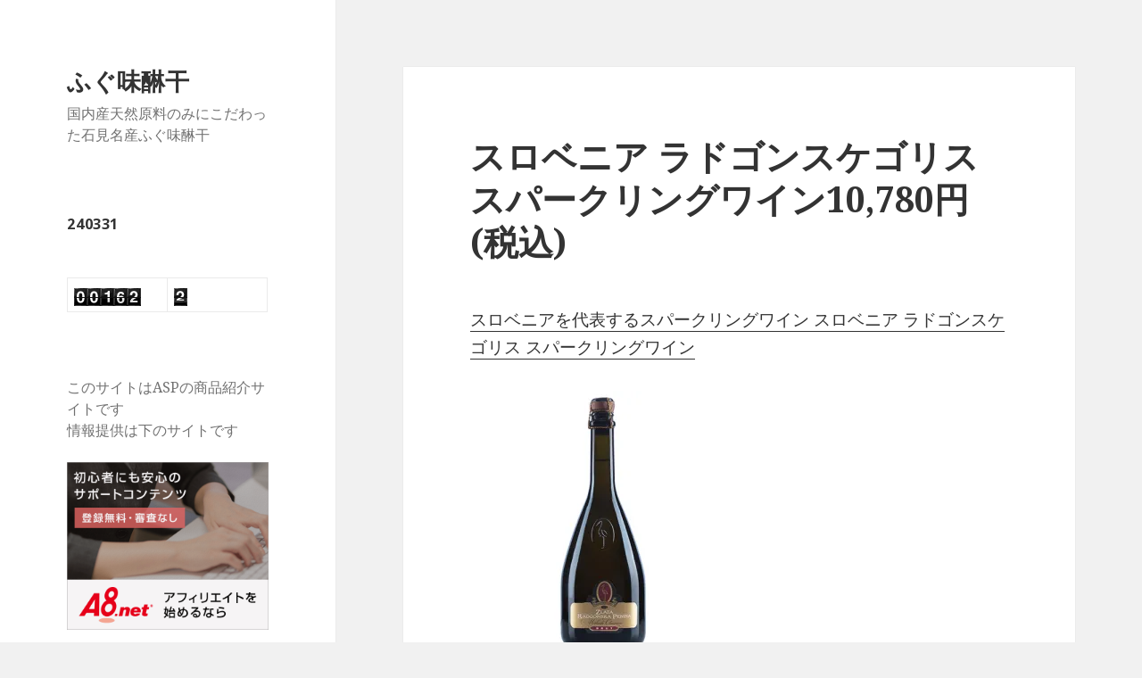

--- FILE ---
content_type: text/html; charset=UTF-8
request_url: https://sbic.sub.jp/mono4/?p=54055
body_size: 10505
content:
<!DOCTYPE html>
<html lang="ja" class="no-js">
<head>
	<meta charset="UTF-8">
	<meta name="viewport" content="width=device-width">
	<link rel="profile" href="http://gmpg.org/xfn/11">
	<link rel="pingback" href="https://sbic.sub.jp/mono4/xmlrpc.php">
	<!--[if lt IE 9]>
	<script src="https://sbic.sub.jp/mono4/wp-content/themes/twentyfifteen/js/html5.js"></script>
	<![endif]-->
	<script>(function(html){html.className = html.className.replace(/\bno-js\b/,'js')})(document.documentElement);</script>
<title>スロベニア ラドゴンスケゴリス スパークリングワイン10,780円(税込) | ふぐ味醂干</title>

<!-- All in One SEO Pack 2.3.10.2 by Michael Torbert of Semper Fi Web Design[499,557] -->
<meta name="description"  content="スロベニアを代表するスパークリングワイン スロベニア ラドゴンスケゴリス スパークリングワイン スロベニアのワイナリー、ラドゴンスケ ゴリスで醸造されたスパークリングワイン。ゴリス地域の厳しい高山気候と恵まれた土壌は独特な葡萄の味をもたらしてくれます。ラベルにはメーカーのロゴでもあるコウノトリが描かれています。" />

<link rel="canonical" href="https://sbic.sub.jp/mono4/?p=54055" />
<!-- /all in one seo pack -->
<link rel='dns-prefetch' href='//s0.wp.com' />
<link rel='dns-prefetch' href='//secure.gravatar.com' />
<link rel='dns-prefetch' href='//cdn.jsdelivr.net' />
<link rel='dns-prefetch' href='//fonts.googleapis.com' />
<link rel='dns-prefetch' href='//s.w.org' />
<link rel="alternate" type="application/rss+xml" title="ふぐ味醂干 &raquo; フィード" href="https://sbic.sub.jp/mono4/?feed=rss2" />
<link rel="alternate" type="application/rss+xml" title="ふぐ味醂干 &raquo; コメントフィード" href="https://sbic.sub.jp/mono4/?feed=comments-rss2" />
<link rel="alternate" type="application/rss+xml" title="ふぐ味醂干 &raquo; スロベニア ラドゴンスケゴリス スパークリングワイン10,780円(税込) のコメントのフィード" href="https://sbic.sub.jp/mono4/?feed=rss2&#038;p=54055" />
		<script type="text/javascript">
			window._wpemojiSettings = {"baseUrl":"https:\/\/s.w.org\/images\/core\/emoji\/11\/72x72\/","ext":".png","svgUrl":"https:\/\/s.w.org\/images\/core\/emoji\/11\/svg\/","svgExt":".svg","source":{"concatemoji":"https:\/\/sbic.sub.jp\/mono4\/wp-includes\/js\/wp-emoji-release.min.js?ver=4.9.26"}};
			!function(e,a,t){var n,r,o,i=a.createElement("canvas"),p=i.getContext&&i.getContext("2d");function s(e,t){var a=String.fromCharCode;p.clearRect(0,0,i.width,i.height),p.fillText(a.apply(this,e),0,0);e=i.toDataURL();return p.clearRect(0,0,i.width,i.height),p.fillText(a.apply(this,t),0,0),e===i.toDataURL()}function c(e){var t=a.createElement("script");t.src=e,t.defer=t.type="text/javascript",a.getElementsByTagName("head")[0].appendChild(t)}for(o=Array("flag","emoji"),t.supports={everything:!0,everythingExceptFlag:!0},r=0;r<o.length;r++)t.supports[o[r]]=function(e){if(!p||!p.fillText)return!1;switch(p.textBaseline="top",p.font="600 32px Arial",e){case"flag":return s([55356,56826,55356,56819],[55356,56826,8203,55356,56819])?!1:!s([55356,57332,56128,56423,56128,56418,56128,56421,56128,56430,56128,56423,56128,56447],[55356,57332,8203,56128,56423,8203,56128,56418,8203,56128,56421,8203,56128,56430,8203,56128,56423,8203,56128,56447]);case"emoji":return!s([55358,56760,9792,65039],[55358,56760,8203,9792,65039])}return!1}(o[r]),t.supports.everything=t.supports.everything&&t.supports[o[r]],"flag"!==o[r]&&(t.supports.everythingExceptFlag=t.supports.everythingExceptFlag&&t.supports[o[r]]);t.supports.everythingExceptFlag=t.supports.everythingExceptFlag&&!t.supports.flag,t.DOMReady=!1,t.readyCallback=function(){t.DOMReady=!0},t.supports.everything||(n=function(){t.readyCallback()},a.addEventListener?(a.addEventListener("DOMContentLoaded",n,!1),e.addEventListener("load",n,!1)):(e.attachEvent("onload",n),a.attachEvent("onreadystatechange",function(){"complete"===a.readyState&&t.readyCallback()})),(n=t.source||{}).concatemoji?c(n.concatemoji):n.wpemoji&&n.twemoji&&(c(n.twemoji),c(n.wpemoji)))}(window,document,window._wpemojiSettings);
		</script>
		<style type="text/css">
img.wp-smiley,
img.emoji {
	display: inline !important;
	border: none !important;
	box-shadow: none !important;
	height: 1em !important;
	width: 1em !important;
	margin: 0 .07em !important;
	vertical-align: -0.1em !important;
	background: none !important;
	padding: 0 !important;
}
</style>
<link rel='stylesheet' id='twentyfifteen-jetpack-css'  href='https://sbic.sub.jp/mono4/wp-content/plugins/jetpack/modules/theme-tools/compat/twentyfifteen.css?ver=4.0.7' type='text/css' media='all' />
<link rel='stylesheet' id='twentyfifteen-fonts-css'  href='//fonts.googleapis.com/css?family=Noto+Sans%3A400italic%2C700italic%2C400%2C700%7CNoto+Serif%3A400italic%2C700italic%2C400%2C700%7CInconsolata%3A400%2C700&#038;subset=latin%2Clatin-ext' type='text/css' media='all' />
<link rel='stylesheet' id='genericons-css'  href='https://sbic.sub.jp/mono4/wp-content/plugins/jetpack/_inc/genericons/genericons/genericons.css?ver=3.1' type='text/css' media='all' />
<link rel='stylesheet' id='twentyfifteen-style-css'  href='https://sbic.sub.jp/mono4/wp-content/themes/twentyfifteen/style.css?ver=4.9.26' type='text/css' media='all' />
<!--[if lt IE 9]>
<link rel='stylesheet' id='twentyfifteen-ie-css'  href='https://sbic.sub.jp/mono4/wp-content/themes/twentyfifteen/css/ie.css?ver=20141010' type='text/css' media='all' />
<![endif]-->
<!--[if lt IE 8]>
<link rel='stylesheet' id='twentyfifteen-ie7-css'  href='https://sbic.sub.jp/mono4/wp-content/themes/twentyfifteen/css/ie7.css?ver=20141010' type='text/css' media='all' />
<![endif]-->
<link rel='stylesheet' id='jetpack-top-posts-widget-css'  href='https://sbic.sub.jp/mono4/wp-content/plugins/jetpack/modules/widgets/top-posts/style.css?ver=20141013' type='text/css' media='all' />
<link rel='stylesheet' id='jetpack_css-css'  href='https://sbic.sub.jp/mono4/wp-content/plugins/jetpack/css/jetpack.css?ver=4.0.7' type='text/css' media='all' />
<script type='text/javascript' src='https://sbic.sub.jp/mono4/wp-includes/js/jquery/jquery.js?ver=1.12.4'></script>
<script type='text/javascript' src='https://sbic.sub.jp/mono4/wp-includes/js/jquery/jquery-migrate.min.js?ver=1.4.1'></script>
<script type='text/javascript'>
/* <![CDATA[ */
var related_posts_js_options = {"post_heading":"h4"};
/* ]]> */
</script>
<script type='text/javascript' src='https://sbic.sub.jp/mono4/wp-content/plugins/jetpack/modules/related-posts/related-posts.js?ver=20150408'></script>
<link rel='https://api.w.org/' href='https://sbic.sub.jp/mono4/index.php?rest_route=/' />
<link rel="EditURI" type="application/rsd+xml" title="RSD" href="https://sbic.sub.jp/mono4/xmlrpc.php?rsd" />
<link rel="wlwmanifest" type="application/wlwmanifest+xml" href="https://sbic.sub.jp/mono4/wp-includes/wlwmanifest.xml" /> 
<link rel='prev' title='格上金賞ボルドー「シャトー・レ・ベルツ」2020 12本 力強い味わい' href='https://sbic.sub.jp/mono4/?p=54053' />
<link rel='next' title='実力派ワインのみ厳選。  都内有名ホテル使用赤白泡 10本ワインセット' href='https://sbic.sub.jp/mono4/?p=54057' />
<meta name="generator" content="WordPress 4.9.26" />
<link rel='shortlink' href='https://wp.me/p6ue1c-e3R' />
<link rel="alternate" type="application/json+oembed" href="https://sbic.sub.jp/mono4/index.php?rest_route=%2Foembed%2F1.0%2Fembed&#038;url=https%3A%2F%2Fsbic.sub.jp%2Fmono4%2F%3Fp%3D54055" />
<link rel="alternate" type="text/xml+oembed" href="https://sbic.sub.jp/mono4/index.php?rest_route=%2Foembed%2F1.0%2Fembed&#038;url=https%3A%2F%2Fsbic.sub.jp%2Fmono4%2F%3Fp%3D54055&#038;format=xml" />
<link rel="stylesheet" href="/mono4/wp-content/plugins/cs-shop/cs-shop.css" type="text/css" />

<link rel='dns-prefetch' href='//v0.wordpress.com'>
<link rel='dns-prefetch' href='//i0.wp.com'>
<link rel='dns-prefetch' href='//i1.wp.com'>
<link rel='dns-prefetch' href='//i2.wp.com'>
<style type='text/css'>img#wpstats{display:none}</style><style type="text/css">.broken_link, a.broken_link {
	text-decoration: line-through;
}</style>
<!-- Jetpack Open Graph Tags -->
<meta property="og:type" content="article" />
<meta property="og:title" content="スロベニア ラドゴンスケゴリス スパークリングワイン10,780円(税込)" />
<meta property="og:url" content="https://sbic.sub.jp/mono4/?p=54055" />
<meta property="og:description" content="スロベニアを代表するスパークリングワイン スロベニア ラドゴンスケゴリス スパークリングワイン スロベニアのワ&hellip;" />
<meta property="article:published_time" content="2024-07-16T09:29:38+00:00" />
<meta property="article:modified_time" content="2024-07-16T09:29:38+00:00" />
<meta property="og:site_name" content="ふぐ味醂干" />
<meta property="og:image" content="https://shopping.jtb.co.jp/contents/shop/jtbtrd/img/goods/130/130757/990010832_1.jpg" />
<meta property="og:locale" content="ja_JP" />
<meta name="twitter:card" content="summary" />
<meta name="twitter:creator" content="@okd0413" />
<style>.ios7.web-app-mode.has-fixed header{ background-color: rgba(3,122,221,.88);}</style></head>

<body class="post-template-default single single-post postid-54055 single-format-standard">
<div id="page" class="hfeed site">
	<a class="skip-link screen-reader-text" href="#content">コンテンツへスキップ</a>

	<div id="sidebar" class="sidebar">
		<header id="masthead" class="site-header" role="banner">
			<div class="site-branding">
										<p class="site-title"><a href="https://sbic.sub.jp/mono4/" rel="home">ふぐ味醂干</a></p>
											<p class="site-description">国内産天然原料のみにこだわった石見名産ふぐ味醂干</p>
									<button class="secondary-toggle">﻿メニューとウィジェット</button>
			</div><!-- .site-branding -->
		</header><!-- .site-header -->

			<div id="secondary" class="secondary">

		
		
					<div id="widget-area" class="widget-area" role="complementary">
				<aside id="text-4" class="widget widget_text"><h2 class="widget-title">240331</h2>			<div class="textwidget"><p><!--カウンター画像からは配布サイトへリンクが設定されています。また、誤作動、誤表示の原因となりますのでコードの改変、改行は行わないで下さい。 このコメント部分は削除して頂いても結構です。--></p>
<table border="0" cellspacing="0" cellpadding="0">
<tbody>
<tr>
<td><a href="https://www.stylemap.co.jp/"><img style="margin: 0px; padding: 0px; border: 0px; vertical-align: bottom;" src="https://www.f-counter.net/ani1/63/1711863577/" alt="アクセスカウンター" border="0" /></a></td>
<td><a href="https://www.stylemap.co.jp/"><img style="margin: 0px; padding: 0px; border: 0px; vertical-align: bottom;" src="https://www.f-counter.net/ani2/63/1711863577/" alt="アクセスカウンター" border="0" /></a></td>
</tr>
</tbody>
</table>
<p>&nbsp;</p>
<p>このサイトはASPの商品紹介サイトです<br />
情報提供は下のサイトです<br />
<a href="https://px.a8.net/svt/ejp?a8mat=69B5O+95FCQI+0K+10YDIP" rel="nofollow"><br />
<img src="https://www21.a8.net/svt/bgt?aid=010512060553&amp;wid=310&amp;eno=01&amp;mid=s00000000002006207000&amp;mc=1" alt="" width="300" height="250" border="0" /></a><br />
<img src="https://www14.a8.net/0.gif?a8mat=69B5O+95FCQI+0K+10YDIP" alt="" width="1" height="1" border="0" /></p>
<p><a href="https://px.a8.net/svt/ejp?a8mat=1I73NX+1DLMEY+1U72+BW8O2&#038;a8ejpredirect=https%3A%2F%2Fwadachinmi.co.jp%2FSHOP%2F1014.html" rel="nofollow">ふぐ味醂干　130g　箱入　F22　(1014) 価格: ¥2,376 (税込)</p>
<p><img border="0" width="1" height="1" src="https://www16.a8.net/0.gif?a8mat=1I73NX+1DLMEY+1U72+BW8O2" alt=""><img border="0" width="300" height="300" alt="" src="https://image1.shopserve.jp/wadachinmi.co.jp/pic-labo/llimg/mirin_image03.jpg?t=20240412145515"></a></p>
</div>
		</aside><aside id="text-3" class="widget widget_text">			<div class="textwidget"><p><a href="https://px.a8.net/svt/ejp?a8mat=3B7EDZ+FI1T16+4H2M+BW8O2&#038;a8ejpredirect=https%3A%2F%2Fwww.otoriyose.site%2Fshopbrand%2Fotameshi%2Fpage1%2Fprice_desc%2F" rel="nofollow">【送料無料】博多めんたいクリームパスタソース 120g×6袋 </p>
<p><img border="0" width="1" height="1" src="https://www10.a8.net/0.gif?a8mat=3B7EDZ+FI1T16+4H2M+BW8O2" alt=""><img border="0" width="200" height="300" alt="" src="https://image.rakuten.co.jp/kyushu-sanchoku/cabinet/ntk/ntk10000411_np.jpg"></a></p>
<p> 価格 :<br />
2,180</p>
</div>
		</aside><aside id="calendar-2" class="widget widget_calendar"><div id="calendar_wrap" class="calendar_wrap"><table id="wp-calendar">
	<caption>2026年1月</caption>
	<thead>
	<tr>
		<th scope="col" title="月曜日">月</th>
		<th scope="col" title="火曜日">火</th>
		<th scope="col" title="水曜日">水</th>
		<th scope="col" title="木曜日">木</th>
		<th scope="col" title="金曜日">金</th>
		<th scope="col" title="土曜日">土</th>
		<th scope="col" title="日曜日">日</th>
	</tr>
	</thead>

	<tfoot>
	<tr>
		<td colspan="3" id="prev"><a href="https://sbic.sub.jp/mono4/?m=202512">&laquo; 12月</a></td>
		<td class="pad">&nbsp;</td>
		<td colspan="3" id="next" class="pad">&nbsp;</td>
	</tr>
	</tfoot>

	<tbody>
	<tr>
		<td colspan="3" class="pad">&nbsp;</td><td><a href="https://sbic.sub.jp/mono4/?m=20260101" aria-label="2026年1月1日 に投稿を公開">1</a></td><td>2</td><td><a href="https://sbic.sub.jp/mono4/?m=20260103" aria-label="2026年1月3日 に投稿を公開">3</a></td><td><a href="https://sbic.sub.jp/mono4/?m=20260104" aria-label="2026年1月4日 に投稿を公開">4</a></td>
	</tr>
	<tr>
		<td><a href="https://sbic.sub.jp/mono4/?m=20260105" aria-label="2026年1月5日 に投稿を公開">5</a></td><td>6</td><td>7</td><td><a href="https://sbic.sub.jp/mono4/?m=20260108" aria-label="2026年1月8日 に投稿を公開">8</a></td><td>9</td><td><a href="https://sbic.sub.jp/mono4/?m=20260110" aria-label="2026年1月10日 に投稿を公開">10</a></td><td><a href="https://sbic.sub.jp/mono4/?m=20260111" aria-label="2026年1月11日 に投稿を公開">11</a></td>
	</tr>
	<tr>
		<td>12</td><td><a href="https://sbic.sub.jp/mono4/?m=20260113" aria-label="2026年1月13日 に投稿を公開">13</a></td><td>14</td><td><a href="https://sbic.sub.jp/mono4/?m=20260115" aria-label="2026年1月15日 に投稿を公開">15</a></td><td><a href="https://sbic.sub.jp/mono4/?m=20260116" aria-label="2026年1月16日 に投稿を公開">16</a></td><td><a href="https://sbic.sub.jp/mono4/?m=20260117" aria-label="2026年1月17日 に投稿を公開">17</a></td><td id="today">18</td>
	</tr>
	<tr>
		<td>19</td><td>20</td><td>21</td><td>22</td><td>23</td><td>24</td><td>25</td>
	</tr>
	<tr>
		<td>26</td><td>27</td><td>28</td><td>29</td><td>30</td><td>31</td>
		<td class="pad" colspan="1">&nbsp;</td>
	</tr>
	</tbody>
	</table></div></aside><aside id="text-5" class="widget widget_text">			<div class="textwidget"><p><a href="https://px.a8.net/svt/ejp?a8mat=25TNW5+2083EI+1QRQ+BW8O2&#038;a8ejpredirect=https%3A%2F%2Fwww.marugen5.com%2Fshopbrand%2Fct6%2F" rel="nofollow">【お一人様2コまで】生タラバガニ ポーション 1kg前後 訳あり(折れ度A) かにしゃぶ カニ鍋 蟹 剥き身 棒肉  6,980円（税込）  9536 送料無料</p>
<p><img border="0" width="1" height="1" src="https://www18.a8.net/0.gif?a8mat=25TNW5+2083EI+1QRQ+BW8O2" alt=""><img border="0" width="300" height="300" alt="" src="https://makeshop-multi-images.akamaized.net/marugen510/shopimages/08/14/9_000000001408.jpg?1706854092"></a></p>
<p>生冷たらば蟹棒身<br />
■原材料名<br />
たらばがに（北海道産、ロシア産、他）</p>
<p>商品ロットや製造元次第で記載内容が変動する場合がございますので商品ラベル記載をご確認ください<br />
（ご注文前に把握が必要な場合は当店までご連絡ください）<br />
■内容量<br />
500g前後×2個(重量は冷凍時)<br />
■賞味期限<br />
パッケージ記載<br />
■保存方法<br />
要冷凍-18℃以下<br />
■加熱処理の必要性<br />
加熱してお召し上がりください<br />
（入荷次第で異なります商品ラベルをご確認ください）<br />
■発送温度帯<br />
冷凍 </p>
</div>
		</aside><aside id="text-2" class="widget widget_text"><h2 class="widget-title">210204</h2>			<div class="textwidget"><p><script type="text/javascript" src="//rot7.a8.net/jsa/9f64c2f95337b5fa6970ca8c47ff24aa/2ba100d60448c3b5fe2dc55a892104f0.js"></script></p>
</div>
		</aside><aside id="pages-2" class="widget widget_pages"><h2 class="widget-title">固定ページ</h2>		<ul>
			<li class="page_item page-item-23628"><a href="https://sbic.sub.jp/mono4/?page_id=23628">いじめの問題は学校の先生や相手側の家族と話し合いを先に行うことが重要</a></li>
<li class="page_item page-item-52546"><a href="https://sbic.sub.jp/mono4/?page_id=52546">国内産天然原料のみにこだわった石見名産ふぐ味醂干</a></li>
<li class="page_item page-item-47839"><a href="https://sbic.sub.jp/mono4/?page_id=47839">金ごま油・黒ごま油3本セット 希少な国産金ごまと黒ごま</a></li>
		</ul>
		</aside>		<aside id="recent-posts-2" class="widget widget_recent_entries">		<h2 class="widget-title">最近の投稿</h2>		<ul>
											<li>
					<a href="https://sbic.sub.jp/mono4/?p=58885">クラシックウィズツイストリンクチェーン / HYERES LOR /</a>
											<span class="post-date">2026年1月17日</span>
									</li>
											<li>
					<a href="https://sbic.sub.jp/mono4/?p=58883">クローバーペンダント / SSIL / エスシル</a>
											<span class="post-date">2026年1月17日</span>
									</li>
											<li>
					<a href="https://sbic.sub.jp/mono4/?p=58881">ツイストボールドリング / GOLD / ゴールド</a>
											<span class="post-date">2026年1月17日</span>
									</li>
											<li>
					<a href="https://sbic.sub.jp/mono4/?p=58879">ツイストボールドリング / SILVER / シルバー</a>
											<span class="post-date">2026年1月17日</span>
									</li>
											<li>
					<a href="https://sbic.sub.jp/mono4/?p=58877">ミニマヤピアス / QUARTZ-ROSE / ローズクォーツ /</a>
											<span class="post-date">2026年1月17日</span>
									</li>
											<li>
					<a href="https://sbic.sub.jp/mono4/?p=58875">「田中の麵家」厳選８種 食べ比べセット : 4,280円（税・送料込）</a>
											<span class="post-date">2026年1月16日</span>
									</li>
											<li>
					<a href="https://sbic.sub.jp/mono4/?p=58873">金賞コロッケ いつも行列のできる名物食べ歩きグルメ</a>
											<span class="post-date">2026年1月16日</span>
									</li>
											<li>
					<a href="https://sbic.sub.jp/mono4/?p=58871">ひと粒パールリング（ゴールド）¥ 2,800 税込</a>
											<span class="post-date">2026年1月16日</span>
									</li>
											<li>
					<a href="https://sbic.sub.jp/mono4/?p=58869">パールツインリング（ゴールド/シルバー）¥ 2,800 税込</a>
											<span class="post-date">2026年1月16日</span>
									</li>
											<li>
					<a href="https://sbic.sub.jp/mono4/?p=58867">Ｖネックワンピース 上品な雰囲気が魅力の旬な着こなしが叶う</a>
											<span class="post-date">2026年1月15日</span>
									</li>
					</ul>
		</aside><aside id="top-posts-2" class="widget widget_top-posts"><ul class='widgets-list-layout no-grav'>
					<li>
												<a href="https://sbic.sub.jp/mono4/?p=58885" title="クラシックウィズツイストリンクチェーン / HYERES LOR /" class="bump-view" data-bump-view="tp">
														<img width="40" height="40" src="https://i2.wp.com/www17.a8.net/0.gif?resize=40%2C40&#038;ssl=1" class='widgets-list-layout-blavatar' alt="クラシックウィズツイストリンクチェーン / HYERES LOR /" data-pin-nopin="true" />
						</a>
						<div class="widgets-list-layout-links">
							<a href="https://sbic.sub.jp/mono4/?p=58885" class="bump-view" data-bump-view="tp">
								クラシックウィズツイストリンクチェーン / HYERES LOR /							</a>
						</div>
											</li>
				</ul>
</aside><aside id="rss-2" class="widget widget_rss"><h2 class="widget-title"><a class="rsswidget" href="http://sbic.sub.jp/mono4/?feed=rss2"><img class="rss-widget-icon" style="border:0" width="14" height="14" src="https://sbic.sub.jp/mono4/wp-includes/images/rss.png" alt="RSS" /></a> <a class="rsswidget" href="https://sbic.sub.jp/mono4">ふぐ味醂干</a></h2><ul><li><a class='rsswidget' href='https://sbic.sub.jp/mono4/?p=58885'>クラシックウィズツイストリンクチェーン / HYERES LOR /</a> <span class="rss-date">2026年1月17日</span><div class="rssSummary">クラシックウィズツイストリンクチェーン / HYERES LOR / イエールロー 通常価格¥24,992 H [&hellip;]</div></li><li><a class='rsswidget' href='https://sbic.sub.jp/mono4/?p=58883'>クローバーペンダント / SSIL / エスシル</a> <span class="rss-date">2026年1月17日</span><div class="rssSummary">クローバーペンダント / SSIL / エスシル 通常価格¥26,796 SSIL ( エスシル ) CLOV [&hellip;]</div></li><li><a class='rsswidget' href='https://sbic.sub.jp/mono4/?p=58881'>ツイストボールドリング / GOLD / ゴールド</a> <span class="rss-date">2026年1月17日</span><div class="rssSummary">ツイストボールドリング / GOLD / ゴールド / SSIL / エスシル 通常価格¥21,791 SSI [&hellip;]</div></li><li><a class='rsswidget' href='https://sbic.sub.jp/mono4/?p=58879'>ツイストボールドリング / SILVER / シルバー</a> <span class="rss-date">2026年1月17日</span><div class="rssSummary">ツイストボールドリング / SILVER / シルバー / SSIL / エスシル 通常価格¥21,791 S [&hellip;]</div></li><li><a class='rsswidget' href='https://sbic.sub.jp/mono4/?p=58877'>ミニマヤピアス / QUARTZ-ROSE / ローズクォーツ /</a> <span class="rss-date">2026年1月17日</span><div class="rssSummary">ミニマヤピアス / QUARTZ-ROSE / ローズクォーツ / LES CLEIAS / レ・クレアス 通 [&hellip;]</div></li><li><a class='rsswidget' href='https://sbic.sub.jp/mono4/?p=58875'>「田中の麵家」厳選８種 食べ比べセット : 4,280円（税・送料込）</a> <span class="rss-date">2026年1月16日</span><div class="rssSummary">【「田中の麺家」厳選８種 食べ比べセット】 4,280円(税込) 福岡県久留米市にある人気店「田中の麵家」創業 [&hellip;]</div></li><li><a class='rsswidget' href='https://sbic.sub.jp/mono4/?p=58873'>金賞コロッケ いつも行列のできる名物食べ歩きグルメ</a> <span class="rss-date">2026年1月16日</span><div class="rssSummary">「九州旅先のド定番 金賞コロッケ」九州名物 お取り寄せ 4,340円(税込) 外側サクッ、中はとろとろな食感が [&hellip;]</div></li><li><a class='rsswidget' href='https://sbic.sub.jp/mono4/?p=58871'>ひと粒パールリング（ゴールド）¥ 2,800 税込</a> <span class="rss-date">2026年1月16日</span><div class="rssSummary">【新価格】ひと粒パールリング（ゴールド）¥ 2,800 税込 理想のパールリングを作りました！一粒パールのシン [&hellip;]</div></li><li><a class='rsswidget' href='https://sbic.sub.jp/mono4/?p=58869'>パールツインリング（ゴールド/シルバー）¥ 2,800 税込</a> <span class="rss-date">2026年1月16日</span><div class="rssSummary">【新価格】パールツインリング（ゴールド/シルバー）¥ 2,800 税込 大人気の手元映えリングが新たに生まれ変 [&hellip;]</div></li><li><a class='rsswidget' href='https://sbic.sub.jp/mono4/?p=58867'>Ｖネックワンピース 上品な雰囲気が魅力の旬な着こなしが叶う</a> <span class="rss-date">2026年1月15日</span><div class="rssSummary">深Ｖネックワンピース レディース 春 夏 秋 冬 | アクアガレージ aquagarage ¥ 4,380 上 [&hellip;]</div></li></ul></aside><aside id="search-2" class="widget widget_search"><form role="search" method="get" class="search-form" action="https://sbic.sub.jp/mono4/">
				<label>
					<span class="screen-reader-text">検索:</span>
					<input type="search" class="search-field" placeholder="検索&hellip;" value="" name="s" />
				</label>
				<input type="submit" class="search-submit screen-reader-text" value="検索" />
			</form></aside><aside id="archives-2" class="widget widget_archive"><h2 class="widget-title">アーカイブ</h2>		<ul>
			<li><a href='https://sbic.sub.jp/mono4/?m=202601'>2026年1月</a></li>
	<li><a href='https://sbic.sub.jp/mono4/?m=202512'>2025年12月</a></li>
	<li><a href='https://sbic.sub.jp/mono4/?m=202511'>2025年11月</a></li>
	<li><a href='https://sbic.sub.jp/mono4/?m=202510'>2025年10月</a></li>
	<li><a href='https://sbic.sub.jp/mono4/?m=202509'>2025年9月</a></li>
	<li><a href='https://sbic.sub.jp/mono4/?m=202508'>2025年8月</a></li>
	<li><a href='https://sbic.sub.jp/mono4/?m=202507'>2025年7月</a></li>
	<li><a href='https://sbic.sub.jp/mono4/?m=202506'>2025年6月</a></li>
	<li><a href='https://sbic.sub.jp/mono4/?m=202505'>2025年5月</a></li>
	<li><a href='https://sbic.sub.jp/mono4/?m=202504'>2025年4月</a></li>
	<li><a href='https://sbic.sub.jp/mono4/?m=202503'>2025年3月</a></li>
	<li><a href='https://sbic.sub.jp/mono4/?m=202502'>2025年2月</a></li>
	<li><a href='https://sbic.sub.jp/mono4/?m=202501'>2025年1月</a></li>
	<li><a href='https://sbic.sub.jp/mono4/?m=202412'>2024年12月</a></li>
	<li><a href='https://sbic.sub.jp/mono4/?m=202411'>2024年11月</a></li>
	<li><a href='https://sbic.sub.jp/mono4/?m=202410'>2024年10月</a></li>
	<li><a href='https://sbic.sub.jp/mono4/?m=202409'>2024年9月</a></li>
	<li><a href='https://sbic.sub.jp/mono4/?m=202408'>2024年8月</a></li>
	<li><a href='https://sbic.sub.jp/mono4/?m=202407'>2024年7月</a></li>
	<li><a href='https://sbic.sub.jp/mono4/?m=202406'>2024年6月</a></li>
	<li><a href='https://sbic.sub.jp/mono4/?m=202405'>2024年5月</a></li>
	<li><a href='https://sbic.sub.jp/mono4/?m=202404'>2024年4月</a></li>
	<li><a href='https://sbic.sub.jp/mono4/?m=202403'>2024年3月</a></li>
	<li><a href='https://sbic.sub.jp/mono4/?m=202402'>2024年2月</a></li>
	<li><a href='https://sbic.sub.jp/mono4/?m=202401'>2024年1月</a></li>
	<li><a href='https://sbic.sub.jp/mono4/?m=202312'>2023年12月</a></li>
		</ul>
		</aside><aside id="meta-2" class="widget widget_meta"><h2 class="widget-title">メタ情報</h2>			<ul>
			<li><a href="https://sbic.sub.jp/mono4/wp-login.php?action=register">登録</a></li>			<li><a href="https://sbic.sub.jp/mono4/wp-login.php">ログイン</a></li>
			<li><a href="https://sbic.sub.jp/mono4/?feed=rss2">投稿の <abbr title="Really Simple Syndication">RSS</abbr></a></li>
			<li><a href="https://sbic.sub.jp/mono4/?feed=comments-rss2">コメントの <abbr title="Really Simple Syndication">RSS</abbr></a></li>
			<li><a href="https://ja.wordpress.org/" title="Powered by WordPress, state-of-the-art semantic personal publishing platform.">WordPress.org</a></li>			</ul>
			</aside>			</div><!-- .widget-area -->
		
	</div><!-- .secondary -->

	</div><!-- .sidebar -->

	<div id="content" class="site-content">

	<div id="primary" class="content-area">
		<main id="main" class="site-main" role="main">

		
<article id="post-54055" class="post-54055 post type-post status-publish format-standard hentry category-1">
	
	<header class="entry-header">
		<h1 class="entry-title">スロベニア ラドゴンスケゴリス スパークリングワイン10,780円(税込)</h1>	</header><!-- .entry-header -->

	<div class="entry-content">
		<p><a href="https://px.a8.net/svt/ejp?a8mat=2ZHAUA+JTY62+3YCQ+BW8O2&#038;a8ejpredirect=https%3A%2F%2Fshopping.jtb.co.jp%2Fitem%2F990010832%2F" rel="nofollow">スロベニアを代表するスパークリングワイン  スロベニア ラドゴンスケゴリス スパークリングワイン </p>
<p><img border="0" src="https://i2.wp.com/www19.a8.net/0.gif?resize=1%2C1&#038;ssl=1" alt="" data-recalc-dims="1"><img border="0" alt="" src="https://i2.wp.com/shopping.jtb.co.jp/contents/shop/jtbtrd/img/goods/130/130757/990010832_1.jpg?resize=300%2C300&#038;ssl=1" data-recalc-dims="1"></a></p>
<p>スロベニアのワイナリー、ラドゴンスケ ゴリスで醸造されたスパークリングワイン。ゴリス地域の厳しい高山気候と恵まれた土壌は独特な葡萄の味をもたらしてくれます。ラベルにはメーカーのロゴでもあるコウノトリが描かれています。※輸入時期によってはボトルの刻印がない場合があります。販売価格10780円（税込）のところ約20%OFFのお買い得価格でのご紹介です！<br />
通常価格</p>
<p>10,780円(税込)<br />
会員価格</p>
<p>8,360円(税込)<br />
この商品のお届け可能期間は、 2024/07/07～2024/08/20 です。 </p>
<div class="sharedaddy sd-sharing-enabled"><div class="robots-nocontent sd-block sd-social sd-social-icon sd-sharing"><h3 class="sd-title">共有:</h3><div class="sd-content"><ul><li class="share-twitter"><a rel="nofollow" data-shared="sharing-twitter-54055" class="share-twitter sd-button share-icon no-text" href="https://sbic.sub.jp/mono4/?p=54055&amp;share=twitter" target="_blank" title="クリックして Twitter で共有"><span></span><span class="sharing-screen-reader-text">クリックして Twitter で共有 (新しいウィンドウで開きます)</span></a></li><li class="share-facebook"><a rel="nofollow" data-shared="sharing-facebook-54055" class="share-facebook sd-button share-icon no-text" href="https://sbic.sub.jp/mono4/?p=54055&amp;share=facebook" target="_blank" title="Facebook で共有するにはクリックしてください"><span></span><span class="sharing-screen-reader-text">Facebook で共有するにはクリックしてください (新しいウィンドウで開きます)</span></a></li><li class="share-google-plus-1"><a rel="nofollow" data-shared="sharing-google-54055" class="share-google-plus-1 sd-button share-icon no-text" href="https://sbic.sub.jp/mono4/?p=54055&amp;share=google-plus-1" target="_blank" title="クリックして Google+ で共有"><span></span><span class="sharing-screen-reader-text">クリックして Google+ で共有 (新しいウィンドウで開きます)</span></a></li><li class="share-end"></li></ul></div></div></div>
<div id='jp-relatedposts' class='jp-relatedposts' >
	<h3 class="jp-relatedposts-headline"><em>関連</em></h3>
</div>	</div><!-- .entry-content -->

	
	<footer class="entry-footer">
		<span class="posted-on"><span class="screen-reader-text">投稿日: </span><a href="https://sbic.sub.jp/mono4/?p=54055" rel="bookmark"><time class="entry-date published updated" datetime="2024-07-16T18:29:38+00:00">2024年7月16日</time></a></span><span class="byline"><span class="author vcard"><span class="screen-reader-text">作成者 </span><a class="url fn n" href="https://sbic.sub.jp/mono4/?author=1">mono4</a></span></span>			</footer><!-- .entry-footer -->

</article><!-- #post-## -->

<div id="comments" class="comments-area">

	
	
		<div id="respond" class="comment-respond">
		<h3 id="reply-title" class="comment-reply-title">コメントを残す <small><a rel="nofollow" id="cancel-comment-reply-link" href="/mono4/?p=54055#respond" style="display:none;">コメントをキャンセル</a></small></h3><p class="must-log-in">コメントを投稿するには<a href="https://sbic.sub.jp/mono4/wp-login.php?redirect_to=https%3A%2F%2Fsbic.sub.jp%2Fmono4%2F%3Fp%3D54055">ログイン</a>してください。</p>	</div><!-- #respond -->
	
</div><!-- .comments-area -->

	<nav class="navigation post-navigation" role="navigation">
		<h2 class="screen-reader-text">投稿ナビゲーション</h2>
		<div class="nav-links"><div class="nav-previous"><a href="https://sbic.sub.jp/mono4/?p=54053" rel="prev"><span class="meta-nav" aria-hidden="true">前</span> <span class="screen-reader-text">前の投稿:</span> <span class="post-title">格上金賞ボルドー「シャトー・レ・ベルツ」2020 12本 力強い味わい</span></a></div><div class="nav-next"><a href="https://sbic.sub.jp/mono4/?p=54057" rel="next"><span class="meta-nav" aria-hidden="true">次ページへ</span> <span class="screen-reader-text">次の投稿:</span> <span class="post-title">実力派ワインのみ厳選。  都内有名ホテル使用赤白泡 10本ワインセット</span></a></div></div>
	</nav>
		</main><!-- .site-main -->
	</div><!-- .content-area -->


	</div><!-- .site-content -->

	<footer id="colophon" class="site-footer" role="contentinfo">
		<div class="site-info">
						<a href="https://ja.wordpress.org/">Proudly powered by WordPress</a>
		</div><!-- .site-info -->
	</footer><!-- .site-footer -->

</div><!-- .site -->

<!-- Powered by WPtouch: 4.3.4 -->	<div style="display:none">
	</div>

	<script type="text/javascript">
		window.WPCOM_sharing_counts = {"https:\/\/sbic.sub.jp\/mono4\/?p=54055":54055};
	</script>
		<script type="text/javascript">
			var windowOpen;
		jQuery(document).on( 'ready post-load', function(){
			jQuery( 'a.share-twitter' ).on( 'click', function() {
				if ( 'undefined' !== typeof windowOpen ){ // If there's another sharing window open, close it.
					windowOpen.close();
				}
				windowOpen = window.open( jQuery(this).attr( 'href' ), 'wpcomtwitter', 'menubar=1,resizable=1,width=600,height=350' );
				return false;
			});
		});
		</script>
				<script type="text/javascript">
			var windowOpen;
		jQuery(document).on( 'ready post-load', function(){
			jQuery( 'a.share-facebook' ).on( 'click', function() {
				if ( 'undefined' !== typeof windowOpen ){ // If there's another sharing window open, close it.
					windowOpen.close();
				}
				windowOpen = window.open( jQuery(this).attr( 'href' ), 'wpcomfacebook', 'menubar=1,resizable=1,width=600,height=400' );
				return false;
			});
		});
		</script>
				<script type="text/javascript">
			var windowOpen;
		jQuery(document).on( 'ready post-load', function(){
			jQuery( 'a.share-google-plus-1' ).on( 'click', function() {
				if ( 'undefined' !== typeof windowOpen ){ // If there's another sharing window open, close it.
					windowOpen.close();
				}
				windowOpen = window.open( jQuery(this).attr( 'href' ), 'wpcomgoogle-plus-1', 'menubar=1,resizable=1,width=480,height=550' );
				return false;
			});
		});
		</script>
		<script type='text/javascript' src='https://sbic.sub.jp/mono4/wp-content/plugins/jetpack/modules/photon/photon.js?ver=20130122'></script>
<script type='text/javascript' src='https://s0.wp.com/wp-content/js/devicepx-jetpack.js?ver=202603'></script>
<script type='text/javascript' src='https://secure.gravatar.com/js/gprofiles.js?ver=2026Janaa'></script>
<script type='text/javascript'>
/* <![CDATA[ */
var WPGroHo = {"my_hash":""};
/* ]]> */
</script>
<script type='text/javascript' src='https://sbic.sub.jp/mono4/wp-content/plugins/jetpack/modules/wpgroho.js?ver=4.9.26'></script>
<script type='text/javascript' src='https://sbic.sub.jp/mono4/wp-content/themes/twentyfifteen/js/skip-link-focus-fix.js?ver=20141010'></script>
<script type='text/javascript' src='https://sbic.sub.jp/mono4/wp-includes/js/comment-reply.min.js?ver=4.9.26'></script>
<script type='text/javascript'>
/* <![CDATA[ */
var screenReaderText = {"expand":"<span class=\"screen-reader-text\">\u30b5\u30d6\u30e1\u30cb\u30e5\u30fc\u3092\u5c55\u958b<\/span>","collapse":"<span class=\"screen-reader-text\">\u30b5\u30d6\u30e1\u30cb\u30e5\u30fc\u3092\u9589\u3058\u308b<\/span>"};
/* ]]> */
</script>
<script type='text/javascript' src='https://sbic.sub.jp/mono4/wp-content/themes/twentyfifteen/js/functions.js?ver=20150330'></script>
<script type='text/javascript'>
/* <![CDATA[ */
var SlimStatParams = {"ajaxurl":"https:\/\/sbic.sub.jp\/mono4\/wp-admin\/admin-ajax.php","extensions_to_track":"pdf,doc,xls,zip","outbound_classes_rel_href_to_not_track":"noslimstat,ab-item","ci":"YTo0OntzOjEyOiJjb250ZW50X3R5cGUiO3M6NDoicG9zdCI7czo4OiJjYXRlZ29yeSI7czoxOiIxIjtzOjEwOiJjb250ZW50X2lkIjtpOjU0MDU1O3M6NjoiYXV0aG9yIjtzOjU6Im1vbm80Ijt9.7b5b9784a9b6f6615250396ce5db0d2e"};
/* ]]> */
</script>
<script type='text/javascript' src='https://cdn.jsdelivr.net/wp/wp-slimstat/trunk/wp-slimstat.min.js'></script>
<script type='text/javascript' src='https://sbic.sub.jp/mono4/wp-includes/js/wp-embed.min.js?ver=4.9.26'></script>
<script type='text/javascript'>
/* <![CDATA[ */
var sharing_js_options = {"lang":"en","counts":"1"};
/* ]]> */
</script>
<script type='text/javascript' src='https://sbic.sub.jp/mono4/wp-content/plugins/jetpack/modules/sharedaddy/sharing.js?ver=4.0.7'></script>
<script type='text/javascript' src='https://stats.wp.com/e-202603.js' async defer></script>
<script type='text/javascript'>
	_stq = window._stq || [];
	_stq.push([ 'view', {v:'ext',j:'1:4.0.7',blog:'95861746',post:'54055',tz:'9',srv:'sbic.sub.jp'} ]);
	_stq.push([ 'clickTrackerInit', '95861746', '54055' ]);
</script>

</body>
</html>
